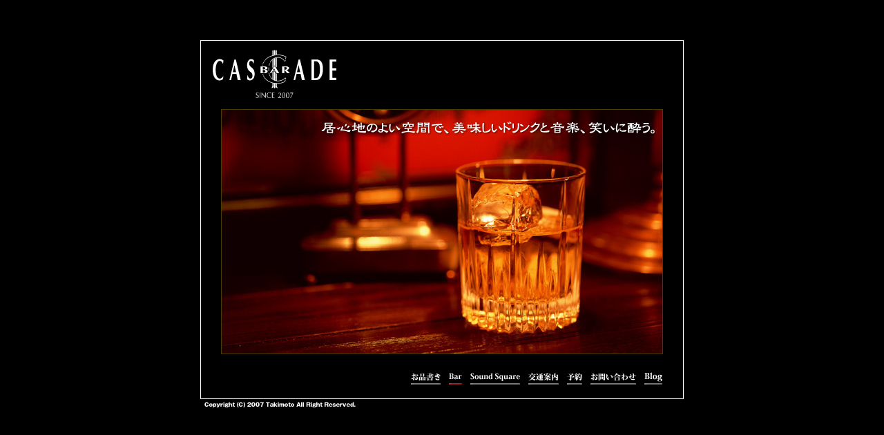

--- FILE ---
content_type: text/html; charset=UTF-8
request_url: http://sushi-takimoto.jp/sushi/bar.html
body_size: 1714
content:
<!DOCTYPE html PUBLIC "-//W3C//DTD XHTML 1.0 Transitional//EN" "http://www.w3.org/TR/xhtml1/DTD/xhtml1-transitional.dtd">
<html xmlns="http://www.w3.org/1999/xhtml">
<head>
<meta http-equiv="Content-Type" content="text/html; charset=UTF-8" />
<title>【BAR瀧本】老舗・和食・寿司「たきもと」</title>

<style type="text/css">
<!--
@import url("../css/reset.css");
@import url("../css/basic.css");
@import url("../css/menu.css");
-->
</style>

</head>

<body>

<!--▼container▼-->
<div id="container">

<!--▼header▼-->
<div id="bar_header">
<h1><a href="../index.html">Bar、寿司、和食、滋賀県、草津市、たきもと</a></h1>
</div>
<!--▲header▲-->

<!--▼main_contents▼-->
<div id="bar_main">

</div>
<!--▲main_contents▲-->

<!--▼menu▼-->

<ul id="menu">

  <li><a href="restaurant.html" class="menu03">寿司、和食、老舗たきもと　お品書き</a></li>
  <li><a href="bar.html" class="menu04_own">滋賀県草津市のBar　Bar瀧本</a></li>
  <li><a href="../rush/index.html" class="menu05">大人のライブハウスsound square　RUSH</a></li>
  <li><a href="location.html" class="menu06">寿司、和食、老舗たきもとまでの交通案内</a></li>
  <li><a href="yoyaku.html" class="menu07">寿司、和食、老舗たきもとのレストラン予約</a></li>
  <li><a href="inquiry.html"  class="menu08">寿司、和食、老舗たきもとへのお問い合わせ</a></li>
  <li><a href="../blog/index.html"  class="menu09">ブログ</a></li>
</ul>

<!--▲menu▲-->

<br clear="all">

</div>
<!--▲container▲-->

<!--▼footer▼-->
<div id="footer">
<img src="../image/basic/footer.gif">
</div>
<!--▲footer▲-->

</body>
</html>

--- FILE ---
content_type: text/css
request_url: http://sushi-takimoto.jp/css/reset.css
body_size: 456
content:
@charset "UTF-8";
/* CSS Document */

/*段落タグのリセット*/
h1, h2, h3, h4, h5, h6, p, address {
	font-size: 100%;
	font-weight: normal;
	font-style: normal;
	padding: 0;
	margin: 0;
}

/*リストタグのリセット*/
ul, li {
	list-style-type: none;
	margin: 0px;
	padding: 0px;
}

/*d系とフォームのリセット*/
dl, dt, dd, form {
	margin: 0px;
	padding: 0px;
}

/*画像のボーダーを0にする*/
img.pict { border-style: none;}

--- FILE ---
content_type: text/css
request_url: http://sushi-takimoto.jp/css/basic.css
body_size: 8826
content:
@charset "UTF-8";
/* CSS Document */

/*
=====  Font Style ============================
*/

.font_white {
	color: #FFFFFF;
	font-size: 12px;
}
.font_red {color: #FF0000}

.font_red02 {color: #A11313}

.font_gray {
	font-size: 10px;
	color: #666666;
}

.center {
	width:640px;
	margin-right:auto;
	margin-left:auto;
}

#container .comment {
	font-size: 10px;
	margin-top: 3px;
	color: #A11313;
}

/*
=====  Body and Base Layout ==================
*/

body {
	background-color:#000000;
	padding-top: 50px;
}

#container {
	width:698px;
	border: 1px solid #FFFFFF;
	margin-right: auto;
	margin-left: auto;
}

#footer {
	width:700px;
	margin-right:auto;
	margin-left:auto;
	clear: both;
}

/*
=====  Header ===============================
*/

#header {
	width:698px;
	background-image:url(../image/basic/header.gif);
	background-repeat:no-repeat;
	height: 99px;
}

#header h1,
#bar_header h1 {
	float:left;
}

#header h1 a,
#bar_header h1 a {
	height: 82px;
	width: 150px;
	display: block;
	text-indent:-1000px;
	margin-top: 6px;
	margin-left: 38px;
}

#bar_header {
	width:698px;
	background-image:url(../image/basic/bar_header.gif);
	background-repeat:no-repeat;
	height: 99px;
}

#rush_header {
	width:698px;
	background-image:url(../image/basic/rush_header.gif);
	background-repeat:no-repeat;
	height: 99px;
}

/*
=====  Main Image ===============================
*/

#main {
	width:640px;
	margin-right:auto;
	margin-left:auto;
	background-image: url(../image/main_image/main_image.jpg);
	background-repeat: no-repeat;
	height: 355px;
}

#main .menber {
	height: 106px;
	width: 144px;
	margin-top: 247px;
	margin-left: 2px;
}

#bar_main {
	width:640px;
	margin-right:auto;
	margin-left:auto;
	background-image: url(../image/main_image/bar_image.jpg);
	background-repeat: no-repeat;
	height: 355px;
}

#restaurant_main {
	width:640px;
	margin-right:auto;
	margin-left:auto;
	background-image:url(../image/main_image/restaurant_image.jpg);
	background-repeat: no-repeat;
	height: 355px;
}

#rush_main {
	width:640px;
	margin-right:auto;
	margin-left:auto;
	background-image: url(../image/main_image/rush_image.jpg);
	height: 355px;
}

/*
=====  Restaurant Page ============================
*/

#restaurant_contents {
	width: 640px;
	margin-right: auto;
	margin-left: auto;
}

#restaurant_contents .title {
	margin-right: auto;
	margin-left: auto;
	margin-top: 25px;
}

#restaurant_contents .sub_menu{
	height: 15px;
	width: 200px;
	margin-top: 10px;
	margin-left: 420px;
	margin-bottom: 20px;
}

#restaurant_contents p {
	font-size: 12px;
	line-height: 17px;
	color: #FFFFFF;
}

#restaurant_contents .material {
	height: 272px;
	width: 300px;
	margin-top: 20px;
	background-image: url(../sushi/image/restaurant/food_image.gif);
	float: left;
}

#restaurant_contents .material img {
	margin-left: 35px;
	margin-top: 75px;
}

#restaurant_contents h2 {
	font-size: 12px;
	line-height: 15px;
	color: #FFFFFF;
	margin-top: 80px;
	float: right;
	width: 300px;
}

#menu_contents {
	background-image: url(../sushi/image/restaurant/course_food.gif);
	background-repeat: no-repeat;
	width: 636px;
	margin-right: auto;
	margin-left: auto;
	margin-top: 50px;
	height: 650px;
}

#menu_nabe {
	background-image: url(../sushi/image/restaurant/course_nabe.gif);
	background-repeat: no-repeat;
	width: 636px;
	margin-right: auto;
	margin-left: auto;
	margin-top: 50px;
	height: 650px;
}

#menu_contents .course {
	font-size: 12px;
	color: #000000;
	padding-top: 135px;
	padding-left: 170px;
	line-height: 17px;
}

#menu_nabe .course {
	font-size: 12px;
	color: #000000;
	padding-top: 135px;
	padding-left: 170px;
	line-height: 17px;
}

.short_word {
	font-size: 12px;
	color: #FFFFFF;
	text-align: center;
	margin-top: 10px;
	line-height: 15px;
}

#menu_contents .course .food {
	margin-bottom: 15px;
}

#menu_nabe .course .food {
	margin-bottom: 15px;
}


#ippin_menu {
	width: 640px;
	margin-top: 30px;
	margin-right: auto;
	margin-left: auto;
	text-align: center;
}
#ippin_menu .menu {
	margin-top: 40px;
	margin-bottom: 50px;
	font-size: 12px;
	color: #FFFFFF;
	line-height: 17px;
	text-align: left;
}
#ippin_menu .menu .ippin dt {
	font-weight: bold;
	margin-bottom: 3px;
}
#ippin_menu .menu .ippin dd {
	margin-left: 15px;
}


#ippin_menu .menu .ippin {
	width: 210px;
	float: left;
	margin-bottom: 10px;
}

#ippin_menu p {
	font-size: 12px;
	color: #FFFFFF;
}

/*
=====  Bar Page =============================
*/

#bar_main .bar_menu {
	overflow: auto;
	height: 210px;
	background-image: url(../sushi/image/bar_menu_bg.gif);
	background-repeat: repeat-y;
	width: 638px;
	margin-right: auto;
	margin-left: auto;
	color: #FFFFFF;
	font-size: 12px;
	padding-bottom: 20px;
    scrollbar-base-color: #FFFFFF;
    scrollbar-track-color: #000000;
    scrollbar-face-color: #330000;
    scrollbar-shadow-color: #000000;
    scrollbar-highlight-color: #FFFFFF;
    scrollbar-arrow-color: #FFFFFF;

}

#bar_main .drink_menu {
	margin-top: 104px;
	margin-left: 13px;
}

#bar_main .bar_menu dt {
	background-image: url(../sushi/image/line.gif);
	background-repeat: no-repeat;
	background-position: right;
	margin-top: 10px;
	margin-left: 15px;
	font-weight: bold;
	margin-right: 50px;
}

#bar_main .bar_menu dd {
	margin-top: 10px;
	margin-left: 135px;
}

/*
=====  Location Page ============================
*/

#location_main {
	width:640px;
	margin-right:auto;
	margin-left:auto;
}
#location_main h2,h3,h4 {
	font-size: 12px;
	color: #FFFFFF;
	float: right;
	width: 236px;
	margin-top: 50px;
	padding-left: 20px;
	line-height: 17px;
}

#location_main .map01 {
	height: 290px;
	width: 384px;
	float: left;
	margin-top: 50px;
}

#location_main .map02 {
	margin-top: 20px;
	width: 384px;
	float: left;
	height: 290px;
	background-image: url(../sushi/image/map_bg01.gif);
	background-repeat: no-repeat;
}

#location_main .map02 .detail_map {
	margin-top: 28px;
	margin-left: 33px;
}

/*
=====  Form Page =============================
*/

#reservation_main,
#inquiry_main,
#member_main {
	font-size:12px;
	width:640px;
	margin-right:auto;
	margin-left:auto;
}

#inquiry_main #form_bg {
	width: 640px;
	margin-right: auto;
	margin-left: auto;
	background-image: url(../sushi/image/form_bg01.gif);
	background-repeat: no-repeat;
	height: 360px;
}

#reserve_main #form_bg02 {
	width: 640px;
	margin-right: auto;
	margin-left: auto;
	background-repeat: no-repeat;
	background-image: url(../sushi/image/form_bg02.gif);
	height: 680px;
}

#member_main #form_bg03 {
	width: 640px;
	margin-right: auto;
	margin-left: auto;
	background-image: url(../sushi/image/form_bg03.gif);
	background-repeat: no-repeat;
	height: 500px;
}

#inquiry_main .inquiry_form,
#reserve_main .reserve_form,
#member_main .member_form,
#rush_inquiry_main .inquiry_form{
	width: 550px;
	margin-left: 45px;
	padding-top: 25px;
}

#inquiry_main .button01,
#reserve_main .button01,
#member_main .button01,
#rush_inquiry_main .button01 {
	margin-top: 10px;
	float: left;
	margin-left: 150px;
}

#inquiry_main .button02,
#reserve_main .button02,
#member_main .button02,
#rush_inquiry_main .button02 {
	margin-top: 10px;
	float: right;
	margin-right: 150px;
}

#comfirm_td {
	font-size:12px;
	color:#333333;
	width:498px;
	margin-right:auto;
	margin-left:auto;
	margin-top:20px;
	margin-bottom:20px;
	border: 1px solid #483D04;
	
}

#comfirm_button {
	width:500px;
	margin-right:auto;
	margin-left:auto;
	margin-bottom:10px;
	text-align:center;
}

#comfirm_button .button01 {
	float:left;
}

#comfirm_button .button02 {
	float:right;
}

/*
=====  Rush Page =============================
*/

#rush_inquiry_main {
	width:640px;
	margin-right:auto;
	margin-left:auto;
}

#rush_header h1 {
	float:left;
}

#rush_header h1 a {
	height: 70px;
	width: 140px;
	display: block;
	text-indent:-1000px;
	margin-top: 10px;
	margin-left: 30px;
}

#rush_inquiry_main .inquiry_form{
	border: 1px solid #666600;
	width: 550px;
	margin-right: auto;
	margin-left: auto;
	font-size: 12px;
	color: #FFFFFF;
}

/*
=====  Design ===============================
*/

#reserve_main p,
#inquiry_main p, 
#member_main p{
	font-size: 12px;
	color: #FFFFFF;
	width: 640px;
	margin-right: auto;
	margin-left: auto;
	padding-bottom: 20px;
}

#reserve_main table,
#inquiry_main table {
	font-size: 12px;
	color: #000000;
}

#member_main a {
	color:#FF3300;
	text-decoration:none;
}

#member_main a:visited {
	color:#FF6600;
	text-decoration:none;
}

/*
=====  Kiyaku Page ============================
*/

#kiyaku {
	font-size: 12px;
	color: #FFFFFF;
	width: 620px;
	margin-right: auto;
	margin-left: auto;
	padding-right: 10px;
	padding-bottom: 10px;
	margin-top: 30px;
}

#container #kiyaku h2 {
	font-size: 16px;
	margin-bottom: 10px;
}

#kiyaku p {
	font-size: 12px;
	line-height: 17px;
	margin-bottom: 30px;
	border-bottom-width: 1px;
	border-bottom-style: dotted;
	border-bottom-color: #FFFFFF;
	padding-bottom: 5px;
}

--- FILE ---
content_type: text/css
request_url: http://sushi-takimoto.jp/css/menu.css
body_size: 3816
content:
@charset "UTF-8";

/*restaurant_menu*/

ul#menu_up{
	margin-right:30px;
	margin-top:70px;
	margin-bottom: 10px;
	float: right;
}

ul#menu_up li{
	float:left;
}

ul#menu_up a {
	display:block;
	text-indent:-9999px;
	overflow:hidden;
}

ul#menu{
	margin-right:30px;
	margin-top:25px;
	margin-bottom: 20px;
	float: right;
}

ul#menu li{
	float:left;
}

ul#menu a {
	display:block;
	text-indent:-9999px;
	overflow:hidden;
}

.menu01 {
	  width:22px;
	  height:19px;
	  background-image:url(../image/menu/menu01.gif);
	  background-repeat:no-repeat;
	  margin-right:12px;
}

.menu01_own {
	  width:22px;
	  height:19px;
	  background-image:url(../image/menu/menu01_own.gif);
	  background-repeat:no-repeat;
	  margin-right:12px;
}

.menu02 {
	  width:52px;
	  height:19px;
	  background-image:url(../image/menu/menu02.gif);
	  background-repeat:no-repeat;
	  margin-right:12px;
}

.menu02_own {
	  width:52px;
	  height:19px;
	  background-image:url(../image/menu/menu02_own.gif);
	  background-repeat:no-repeat;
	  margin-right:12px;
}

.menu03 {
	  width:43px;
	  height:19px;
	  background-image:url(../image/menu/menu03.gif);
	  background-repeat:no-repeat;
	  margin-right:12px;
}
.menu03_own {
	  width:43px;
	  height:19px;
	  background-image:url(../image/menu/menu03_own.gif);
	  background-repeat:no-repeat;
	  margin-right:12px;
}

.menu04 {
	  width:19px;
	  height:19px;
	  background-image:url(../image/menu/menu04.gif);
	  background-repeat:no-repeat;
	  margin-right:12px;
}

.menu04_own {
	  width:19px;
	  height:19px;
	  background-image:url(../image/menu/menu04_own.gif);
	  background-repeat:no-repeat;
	  margin-right:12px;
}

.menu05 {
	  width:72px;
	  height:19px;
	  background-image:url(../image/menu/menu05.gif);
	  background-repeat:no-repeat;
	  margin-right:12px;
}

.menu06 {
	  width:44px;
	  height:19px;
	  background-image:url(../image/menu/menu06.gif);
	  background-repeat:no-repeat;
	  margin-right:12px;
}

.menu06_own {
	  width:44px;
	  height:19px;
	  background-image:url(../image/menu/menu06_own.gif);
	  background-repeat:no-repeat;
	  margin-right:12px;
}

.menu07 {
	  width:22px;
	  height:19px;
	  background-image:url(../image/menu/menu07.gif);
	  background-repeat:no-repeat;
	  margin-right:12px;
}

.menu07_own {
	  width:22px;
	  height:19px;
	  background-image:url(../image/menu/menu07_own.gif);
	  background-repeat:no-repeat;
	  margin-right:12px;
}

.menu08 {
	  width:66px;
	  height:19px;
	  background-image:url(../image/menu/menu08.gif);
	  background-repeat:no-repeat;
	  margin-right:12px;
}

.menu08_own {
	  width:66px;
	  height:19px;
	  background-image:url(../image/menu/menu08_own.gif);
	  background-repeat:no-repeat;
	  margin-right:12px;
}

.menu09 {
	  width:26px;
	  height:19px;
	  background-image:url(../image/menu/menu09.gif);
	  background-repeat:no-repeat;
}

.menu09_own {
	  width:26px;
	  height:19px;
	  background-image:url(../image/menu/menu09_own.gif);
	  background-repeat:no-repeat;
}

a.menu{
  background-position:0px 0px;
}
a:hover.menu01{
  background-position:0px -19px;
}
a.menu02{
  background-position:0px 0px;
}
a:hover.menu02{
  background-position:0px -19px;
}
a.menu03{
  background-position:0px 0px;
}
a:hover.menu03{
  background-position:0px -19px;
}
a.menu04{
  background-position:0px 0px;
}
a:hover.menu04{
  background-position:0px -19px;
}
a.menu05{
  background-position:0px 0px;
}
a:hover.menu05{
  background-position:0px -19px;
}
a.menu06{
  background-position:0px 0px;
}
a:hover.menu06{
  background-position:0px -19px;
}
a.menu07{
  background-position:0px 0px;
}
a:hover.menu07{
  background-position:0px -19px;
}
a.menu08{
  background-position:0px 0px;
}
a:hover.menu08{
  background-position:0px -19px;
}
a.menu09{
  background-position:0px 0px;
}
a:hover.menu09{
  background-position:0px -19px;
}